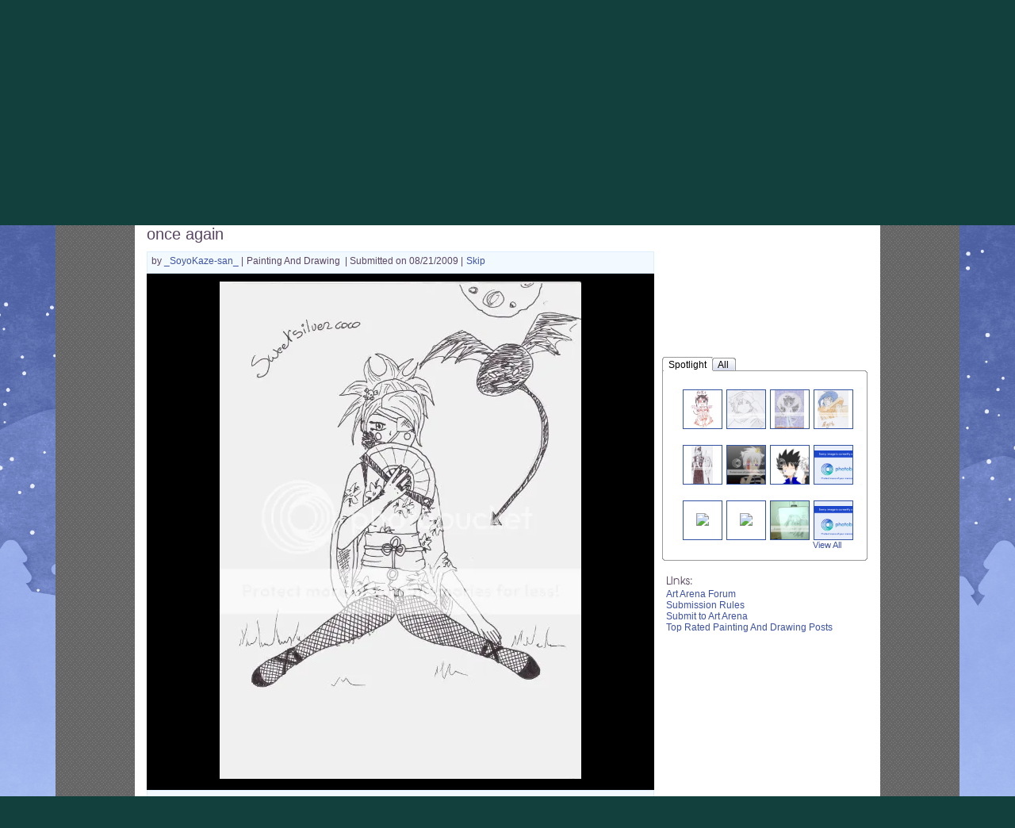

--- FILE ---
content_type: application/javascript
request_url: https://cdn1.gaiaonline.com/src/vendors/yui/alloy3.0/build/widget-position-align/widget-position-align-min.js
body_size: 999
content:
YUI.add("widget-position-align",function(e,t){function c(e){}var n=e.Lang,r="align",i="alignOn",s="visible",o="boundingBox",u="offsetWidth",a="offsetHeight",f="region",l="viewportRegion";c.ATTRS={align:{value:null},centered:{setter:"_setAlignCenter",lazyAdd:!1,value:!1},alignOn:{value:[],validator:e.Lang.isArray}},c.TL="tl",c.TR="tr",c.BL="bl",c.BR="br",c.TC="tc",c.RC="rc",c.BC="bc",c.LC="lc",c.CC="cc",c.prototype={initializer:function(){this._posNode||e.error("WidgetPosition needs to be added to the Widget, before WidgetPositionAlign is added"),e.after(this._bindUIPosAlign,this,"bindUI"),e.after(this._syncUIPosAlign,this,"syncUI")},_posAlignUIHandles:null,initializer:function(){this._posNode||e.error("WidgetPosition needs to be added to the Widget, before WidgetPositionAlign is added"),e.after(this._bindUIPosAlign,this,"bindUI"),e.after(this._syncUIPosAlign,this,"syncUI")},destructor:function(){this._detachPosAlignUIHandles()},_bindUIPosAlign:function(){this.after("alignChange",this._afterAlignChange),this.after("alignOnChange",this._afterAlignOnChange),this.after("visibleChange",this._syncUIPosAlign)},_syncUIPosAlign:function(){var e=this.get(r);this._uiSetVisiblePosAlign(this.get(s)),e&&this._uiSetAlign(e.node,e.points)},align:function(e,t){return arguments.length?this.set(r,{node:e,points:t}):this._syncUIPosAlign(),this},centered:function(e){return this.align(e,[c.CC,c.CC])},_getAlignToXY:function(e,t,n,r){var i;switch(t){case c.TL:i=[n,r];break;case c.TR:i=[n-e.get(u),r];break;case c.BL:i=[n,r-e.get(a)];break;case c.BR:i=[n-e.get(u),r-e.get(a)];break;case c.TC:i=[n-e.get(u)/2,r];break;case c.BC:i=[n-e.get(u)/2,r-e.get(a)];break;case c.LC:i=[n,r-e.get(a)/2];break;case c.RC:i=[n-e.get(u),r-e.get(a)/2];break;case c.CC:i=[n-e.get(u)/2,r-e.get(a)/2];break;default:}return i},_getAlignedXY:function(t,r){if(!n.isArray(r)||r.length!==2){e.error("align: Invalid Points Arguments");return}var i=this._getRegion(t),s,o;if(!i)return;s=r[1];switch(s){case c.TL:o=[i.left,i.top];break;case c.TR:o=[i.right,i.top];break;case c.BL:o=[i.left,i.bottom];break;case c.BR:o=[i.right,i.bottom];break;case c.TC:o=[i.left+Math.floor(i.width/2),i.top];break;case c.BC:o=[i.left+Math.floor(i.width/2),i.bottom];break;case c.LC:o=[i.left,i.top+Math.floor(i.height/2)];break;case c.RC:o=[i.right,i.top+Math.floor(i.height/2)];break;case c.CC:o=[i.left+Math.floor(i.width/2),i.top+Math.floor(i.height/2)];break;default:}return this._getAlignToXY(this._posNode,r[0],o[0],o[1])},_setAlignCenter:function(e){return e&&this.set(r,{node:e===!0?null:e,points:[c.CC,c.CC]}),e},_uiSetAlign:function(e,t){var n=this._getAlignedXY(e,t);n&&this._doAlign(n)},_uiSetVisiblePosAlign:function(e){e?this._attachPosAlignUIHandles():this._detachPosAlignUIHandles()},_attachPosAlignUIHandles:function(){if(this._posAlignUIHandles)return;var t=this.get(o),n=e.bind(this._syncUIPosAlign,this),r=[];e.Array.each(this.get(i),function(i){var s=i.eventName,o=e.one(i.node)||t;s&&r.push(o.on(s,n))}),this._posAlignUIHandles=r},_detachPosAlignUIHandles:function(){var t=this._posAlignUIHandles;t&&((new e.EventHandle(t)).detach(),this._posAlignUIHandles=null)},_doAlign:function(e){e&&this.move(e)},_getRegion:function(t){var n;return t?(t=e.Node.one(t),t&&(n=t.get(f))):n=this._posNode.get(l),n},_afterAlignChange:function(e){var t=e.newVal;t&&this._uiSetAlign(t.node,t.points)},_afterAlignOnChange:function(e){this._detachPosAlignUIHandles(),this.get(s)&&this._attachPosAlignUIHandles()}},e.WidgetPositionAlign=c},"patched-v3.18.1",{requires:["widget-position"]});


--- FILE ---
content_type: text/plain;charset=UTF-8
request_url: https://c.pub.network/v2/c
body_size: -113
content:
2d2c5fae-c9df-414a-bf5f-331486bb3d5e

--- FILE ---
content_type: text/plain;charset=UTF-8
request_url: https://c.pub.network/v2/c
body_size: -286
content:
79ae7a9d-83c6-4664-86df-27f298c2282b